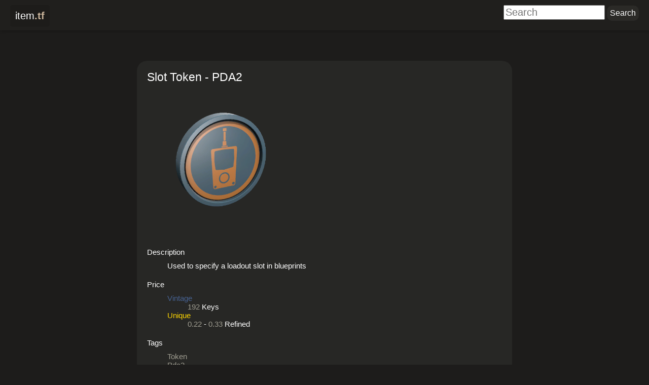

--- FILE ---
content_type: text/html; charset=utf-8
request_url: https://item.tf/slot-token-pda2
body_size: 3723
content:
<!DOCTYPE html>
<html lang="en">
  <head>
    <meta charset="utf-8">
    <meta name="description" content="Slot Token - PDA2 is a TF2 token/pda2 for all classes. Used to specify a loadout slot in blueprints.">
    <meta name='viewport' content='width=device-width, initial-scale=1'>
        <title>Slot Token - PDA2 - item.tf</title>
    <link rel="stylesheet" href="/css/main.css">
    <link rel="stylesheet" href="/css/animate.min.css">
    <link rel="stylesheet"
      href="https://use.fontawesome.com/releases/v6.4.0/css/all.css">
            <!-- Global site tag (gtag.js) - Google Analytics -->
<script async src="https://www.googletagmanager.com/gtag/js?id=UA-33504898-1"></script>
<script>
  window.dataLayer = window.dataLayer || [];
  function gtag(){dataLayer.push(arguments);}
  gtag('js', new Date());

  gtag('config', 'UA-33504898-1');
</script>    <style>
  header { height: 6rem }
  main { padding: 1rem; padding-bottom: 7rem; }
  #buy { float: right; position: unset; }
</style>
  </head>
  <body>
    <div id="container">
      <header><nav><a id="back" href="/"><span style="color: white; font-weight: 300;">item</span><span
      style="color: #C7B299; font-weight: 600;">.tf</span></a></nav>
<search class="search-form">
  <form action="/search">
    <input type="search" placeholder="Search" name="q" value="">
    <input type="submit" value="Search" class="button">
  </form>
</search></header>
      <main>
        <article class="iteminfo">
  <h1>Slot Token - PDA2</h1>
    <img src="https://steamcdn-a.akamaihd.net/apps/440/icons/token_pda_large.c9950cca5edf34187516a10ff9d4f610f0006e9a.png" width="300" alt="Item">
    <dl>
        <dt>Description</dt>
    <dd class="description">Used to specify a loadout slot in blueprints
</dd>
    
        <dt>Price</dt>
    <dd>
      <dl>
                <dt><a href="/search?q=Vintage"
            class="vintage">Vintage</a></dt>
        <dd><a href="/search?q=192%20Keys">192</a>
Keys
</dd>
                <dt><a href="/search?q=Unique"
            class="unique">Unique</a></dt>
        <dd><a href="/search?q=0.22%20Refined">0.22</a>
-
<a href="/search?q=0.33%20Refined">0.33</a>
Refined
</dd>
              </dl>
    </dd>
        <dt>Tags</dt>
        <dd><a href="/search?q=Token">Token</a></dd>
        <dd><a href="/search?q=Pda2">Pda2</a></dd>
            <dt>Blueprints</dt>
        <dd class="recipe">
      <dl>
        <dt>Items</dt>
                        <dd><a href="/search?q=PDA2%20Weapon"
            title="Any Spy Watch"><img
              src="https://steamcdn-a.akamaihd.net/apps/440/icons/c_spy_watch.bce181d4e32e773e89dd2a424b377a8fc2de9e6c.png" alt="Any Spy Watch"
              width="100"></a></dd>
                <dd><a href="/search?q=PDA2%20Weapon"
            title="Any Spy Watch"><img
              src="https://steamcdn-a.akamaihd.net/apps/440/icons/c_spy_watch.bce181d4e32e773e89dd2a424b377a8fc2de9e6c.png" alt="Any Spy Watch"
              width="100"></a></dd>
                <dd><a href="/search?q=PDA2%20Weapon"
            title="Any Spy Watch"><img
              src="https://steamcdn-a.akamaihd.net/apps/440/icons/c_spy_watch.bce181d4e32e773e89dd2a424b377a8fc2de9e6c.png" alt="Any Spy Watch"
              width="100"></a></dd>
                        <dt>Chance</dt>
        <dd class="chance" title="Crafting Chance">100%</dd>
      </dl>
    </dd>
        <dd class="recipe">
      <dl>
        <dt>Items</dt>
                        <dd><a href="/search?q=Slot%20Token"
            title="Any Slot Token"><img
              src="/images/items/slot_token.png" alt="Any Slot Token"
              width="100"></a></dd>
                                <dd><a href="/search?q=PDA2%20Weapon"
            title="Any Spy Watch"><img
              src="https://steamcdn-a.akamaihd.net/apps/440/icons/c_spy_watch.bce181d4e32e773e89dd2a424b377a8fc2de9e6c.png" alt="Any Spy Watch"
              width="100"></a></dd>
                        <dt>Chance</dt>
        <dd class="chance" title="Crafting Chance">100%</dd>
      </dl>
    </dd>
          </dl>

  <div class="buttons">
    <div id="forms" style="display: inline-block; margin-bottom: 1rem;
      margin-right: 2rem">
      <menu>
        <li><a class="fa fa-info fa-lg button-icon" target="_blank"
            title="Open in Wiki"
            href="https://wiki.teamfortress.com/wiki/Slot%20Token%20-%20PDA2"></a></li>
      </menu>
      <form name="marketform" action="https://steamcommunity.com/market/search"
        style="display:none">
        <input type="hidden" name="appid" value="440">
        <input type="hidden" name="q" value="Slot Token - PDA2">
        <select name="category_440_Quality[]" class="textbox quality"
          title="Quality">
          <option value="tag_Unique">Unique</option>
          <option value="tag_vintage">Vintage</option>
          <option value="tag_strange">Strange</option>
          <option value="tag_rarity1">Genuine</option>
          <option value="tag_collectors">Collector's</option>
          <option value="tag_haunted">Haunted</option>
          <option value="tag_rarity4">Unusual</option>
        </select>
        <input type="submit"
          formaction="https://steamcommunity.com/market/search"
          value="Search Community Market">
      </form>

      <form name="tradeform" action="https://backpack.tf/classifieds"
        style="display:none">
        <input type="hidden" name="item" value="Slot Token - PDA2">
        <select name="quality" class="textbox quality" title="Quality">
          <option value="6">Unique</option>
          <option value="3">Vintage</option>
          <option value="11">Strange</option>
          <option value="1">Genuine</option>
          <option value="14">Collector's</option>
          <option value="13">Haunted</option>
          <option value="5">Unusual</option>
        </select>
        <input type="submit" value="Search Backpack.tf classifieds">
      </form>

          </div>

    <input type="text" value="https://item.tf/5018" title="Shortlink"
      class="textbox" readonly onclick="this.select()" style="width: 10rem;
      margin-bottom: 1rem">

      </div>
</article>
<div hidden><a href="/slot-token-pda2"
  class="item"
  title="Slot Token - PDA2" data-index="5018"
  data-url="/slot-token-pda2"   data-image="https://steamcdn-a.akamaihd.net/apps/440/icons/token_pda_large.c9950cca5edf34187516a10ff9d4f610f0006e9a.png"   data-level="Level 1 Craft Item"  data-tags="token,pda2"  data-description="Used to specify a loadout slot in blueprints"  data-backpack.tf="{&#34;Vintage&#34;: &#34;192 Keys&#34;, &#34;Unique&#34;: &#34;0.22 - 0.33 Refined&#34;}">
  <img src="https://steamcdn-a.akamaihd.net/apps/440/icons/token_pda.c4f38d9629e8f19222e7480e5c65844851ab8c90.png" alt="Slot Token - PDA2"
    height="98">    <div class="prints" hidden>    <div data-chance="100">      <span title="Any Spy Watch"         data-url="/search?q=PDA2%20Weapon"
        data-image="https://steamcdn-a.akamaihd.net/apps/440/icons/c_spy_watch.bce181d4e32e773e89dd2a424b377a8fc2de9e6c.png" data-count="3"></span>    </div>    <div data-chance="100">      <span title="Any Slot Token"         data-url="/search?q=Slot%20Token"
        data-image="/images/items/slot_token.png" data-count="1"></span>      <span title="Any Spy Watch"         data-url="/search?q=PDA2%20Weapon"
        data-image="https://steamcdn-a.akamaihd.net/apps/440/icons/c_spy_watch.bce181d4e32e773e89dd2a424b377a8fc2de9e6c.png" data-count="1"></span>    </div>  </div>
  </a></div>
      </main>
            <footer>
        <address class="middle">Developed by <a
    href="https://steamcommunity.com/id/thefilmore" target="_blank">filmore</a>.
  Powered by <a href="https://steampowered.com" target="_blank">Steam</a>.</address>
<a href="https://www.paypal.me/mohdkhalil/5" target="_blank" class="tip-button">Tip</a>
<p class="right"><a href="https://github.com/mohd-akram/item.tf"
    target="_blank">GitHub</a> | <a
    href="https://docs.google.com/spreadsheet/viewform?formkey=dC1peWFiUEQ5UlFodGFuYy1GNnZ5TFE6MQ"
    target="_blank">Feedback</a> | <a
    href="https://steamcommunity.com/groups/itemtf" target="_blank">Group</a></p>      </footer>
    </div>
    <script src="/js/main.js"></script>
    <script>
  function getFormLink(form) {
    return form.action + '?' +
      new URLSearchParams(new FormData(form)).toString();
  }

  function addMenuItem(menu, elem) {
    var li = document.createElement('li');
    li.appendChild(elem);
    menu.appendChild(li);
  }

  function adjustForms(elem) {
    var menu = elem.getElementsByTagName('menu')[0];
    var qualitySelects = elem.getElementsByClassName('quality');
    var options = qualitySelects[0].getElementsByTagName('option');

    var wishlistForm = document.forms.wishlistform;

    var select = document.createElement('select');
    select.title = 'Quality';
    select.className = "textbox";
    for (let i = 0; i < options.length; i++) {
      var option = document.createElement('option');
      option.textContent = options[i].textContent;
      select.appendChild(option);
    }

    var marketLink = document.createElement('a');
    marketLink.title = 'Community Market';
    marketLink.className = 'fa fa-shopping-cart fa-lg button-icon';
    marketLink.target = '_blank';
    addMenuItem(menu, marketLink);

    var tradeLink = document.createElement('a');
    tradeLink.title = 'Find Trades';
    tradeLink.className = 'fa fa-exchange-alt fa-lg button-icon';
    tradeLink.target = '_blank';
    addMenuItem(menu, tradeLink);

    elem.insertBefore(select, wishlistForm);

    if (wishlistForm) {
      wishlistForm.onsubmit = function (e) {
        if (!window.fetch) return;
        e.preventDefault();
        fetch(wishlistForm.action, {
          method: 'POST', body: new FormData(wishlistForm)
        })
        .then(function (r) {
          r.text().then(function (response) {
            if (response == 'Added') {
              message = document.createElement('div')
              message.textContent = response;
              message.style.display = 'inline-block'
              message.style.position = 'absolute';
              message.style.marginTop = '-2rem';
              message.style.marginLeft = '-3rem';
              message.className = 'animate__animated animate__fadeInLeft'
              setTimeout(function () {
                message.className = 'animate__animated animate__fadeOut'
                setTimeout(function() {
                  message.remove();
                }, 1000);
              }, 1000);
              wishlistForm.appendChild(message);
            }
          });
        });
      };
    }

    var updateForms = function () {
      for (var i = 0; i < qualitySelects.length; i++)
        qualitySelects[i].selectedIndex = select.selectedIndex;
      marketLink.href = getFormLink(document.forms.marketform);
      tradeLink.href = getFormLink(document.forms.tradeform);
    };

    updateForms();
    select.onchange = updateForms;
  }

  function initBuyButton(buy) {
    var qty = document.createElement('input')
    qty.type = 'number';
    qty.size = 1;
    qty.className = 'textbox';
    qty.title = 'Quantity';
    qty.value = 1;
    qty.style.width = '4rem';
    qty.onchange = function () {
      var parts = buy.href.split('/');
      parts.pop();
      buy.href = parts.join('/') + '/' + qty.value;
    }
    buy.parentNode.insertBefore(qty, buy);
  }

  adjustForms(document.getElementById('forms'));
  var buyButton = document.getElementById('buybutton');
  if (buyButton) initBuyButton(buyButton);
</script>
  </body>
</html>